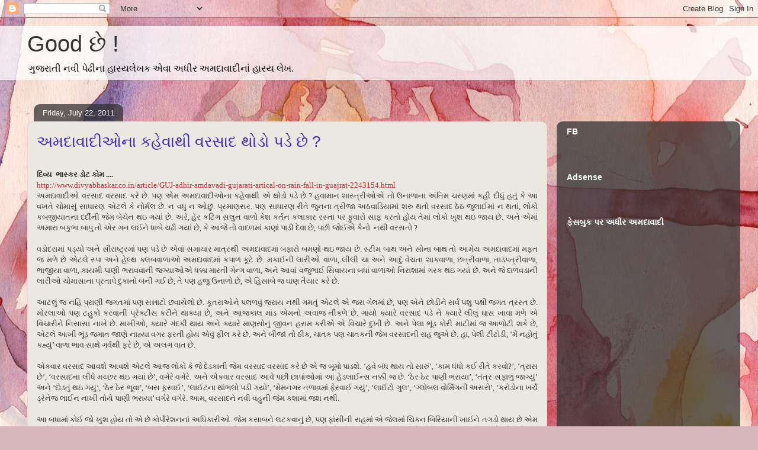

--- FILE ---
content_type: text/html; charset=UTF-8
request_url: https://www.adhir-amdavadi.com/b/stats?style=BLACK_TRANSPARENT&timeRange=ALL_TIME&token=APq4FmBko8QL-lffgidviCmNiC8KNG1Fc4UG5Qi3LkUqMdrJNwIxM54kC_y3qhR9VPJWitqQc-SyOMlADs8wiwIxSijAIKYaig
body_size: 41
content:
{"total":929334,"sparklineOptions":{"backgroundColor":{"fillOpacity":0.1,"fill":"#000000"},"series":[{"areaOpacity":0.3,"color":"#202020"}]},"sparklineData":[[0,41],[1,19],[2,52],[3,16],[4,15],[5,24],[6,45],[7,23],[8,35],[9,22],[10,26],[11,34],[12,21],[13,19],[14,34],[15,98],[16,44],[17,74],[18,22],[19,45],[20,26],[21,21],[22,21],[23,29],[24,28],[25,60],[26,62],[27,26],[28,22],[29,5]],"nextTickMs":1200000}

--- FILE ---
content_type: text/html; charset=utf-8
request_url: https://www.google.com/recaptcha/api2/aframe
body_size: 248
content:
<!DOCTYPE HTML><html><head><meta http-equiv="content-type" content="text/html; charset=UTF-8"></head><body><script nonce="10vSWei0NOndNkC-AV1JaA">/** Anti-fraud and anti-abuse applications only. See google.com/recaptcha */ try{var clients={'sodar':'https://pagead2.googlesyndication.com/pagead/sodar?'};window.addEventListener("message",function(a){try{if(a.source===window.parent){var b=JSON.parse(a.data);var c=clients[b['id']];if(c){var d=document.createElement('img');d.src=c+b['params']+'&rc='+(localStorage.getItem("rc::a")?sessionStorage.getItem("rc::b"):"");window.document.body.appendChild(d);sessionStorage.setItem("rc::e",parseInt(sessionStorage.getItem("rc::e")||0)+1);localStorage.setItem("rc::h",'1768542923132');}}}catch(b){}});window.parent.postMessage("_grecaptcha_ready", "*");}catch(b){}</script></body></html>